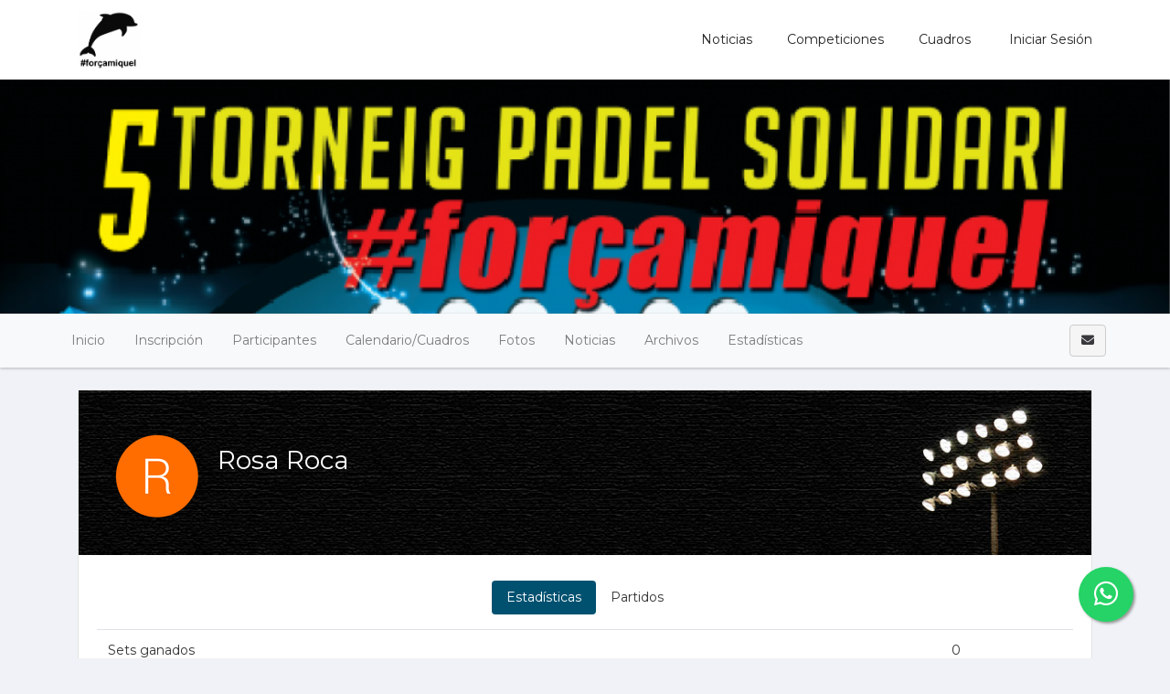

--- FILE ---
content_type: text/html; charset=UTF-8
request_url: https://www.forcamiquel.com/tournaments/339963-5e-torneig-solidari-de-padel-forcamiquel/player/342855?event_id=339970
body_size: 7560
content:
    <!DOCTYPE html>
<html lang="es"
    class="">

<head>
    <meta charset="utf-8">
    <meta http-equiv="X-UA-Compatible" content="IE=edge,chrome=1">
    <meta name="viewport" content="width=device-width, initial-scale=1, shrink-to-fit=no">
    <meta http-equiv="Content-Language" content="es" />
    <script type="text/javascript" src="/js/v4/jquery.3.3.1.min.js"></script>
    <script type="text/javascript" src="https://www.forcamiquel.com/js/v4/plugins/jquery.i18n.js?v=1579263339"></script>
<script type="text/javascript" src="https://www.forcamiquel.com/js/v4/plugins/i18n/es.js?v=1745306331"></script>
<script type="text/javascript" src="https://www.forcamiquel.com/js/v4/plugins/jquery.address-1.5.min.js"></script>
<script type="text/javascript" src="https://www.forcamiquel.com/js/common/cookieconsent/cookieconsent.js?v=3.0.1"></script>
<script type="text/javascript">
/*<![CDATA[*/
var tz=Intl.DateTimeFormat().resolvedOptions().timeZone;$.ajax({type:'GET',url:'/ajax/timezone',async:false,data:'tz='+tz,success:function(){if('Europe/Madrid'!=tz){location.reload();}}});
/*]]>*/
</script>
<title>
        5e Torneig Solidari de Pàdel #forçamiquel | forçamiquel    </title>
    	
	<meta name="description" content="Sigue la competición 5e Torneig Solidari de Pàdel #forçamiquel en forçamiquel. Calendario, clasificaciones, estadísticas y noticias." />
<meta name="robots" content="noindex">
	<meta property="og:title" content="5e Torneig Solidari de Pàdel #forçamiquel" />
	<meta property="og:description" content="Sigue la competición 5e Torneig Solidari de Pàdel #forçamiquel en forçamiquel. Calendario, clasificaciones, estadísticas y noticias." />
	<meta property="og:url" content="https://www.forcamiquel.com/tournaments/339963-5e-torneig-solidari-de-padel-forcamiquel/player/342855?event_id=339970" />
	<meta property="og:type" content="website" />
	<meta property="og:image" content="https://www.forcamiquel.com/media/4/4f/4fc/4fc87fec1b80a0a13dcc13a4023950f5_1492600480_630xcuh.PNG" />
	<meta property="og:site_name" content="forçamiquel" />
        <meta name="csrf-token" content="eGRPUHBHS192c2VwNUVsWnF3UW9ZfmdpWExHeEdWZXJSRl1rTPG6aZUw3kF6yUQEQiOgMuedl-w6xIrs93M5zA==">
                <link rel="stylesheet" href="https://www.forcamiquel.com/css/v4/t1/custom/bootstrap.339961.min.css?vt=1764333536">
            <link rel="stylesheet" href="https://www.forcamiquel.com/css/v4/main.min.css?v=1751448349" />    
<script>
    var app_timezone = 'Europe/Madrid';
    var app_lang = 'es';
</script>
    <style>
            </style>
    </head>

<body class="d-flex flex-column h-100">
                    <header
            class="header_area header-area-dinamic-fixed">
            <div class="main_menu">
                <nav class="navbar navbar-expand-lg navbar-light navbar-header">
                    <div class="container box_1620">
                                                    <a class="navbar-brand logo_h" href="/"><img
                                    src="/media/3/35/35f/35f66b5bc34e36afc530a0075f8b3fb0_1492626215.PNG"
                                    alt=""
                                    style="margin:5px 0px;max-height:65px;"></a>
                                                <button class="navbar-toggler" type="button" data-toggle="collapse"
                            data-target="#navbarSupportedContent" aria-controls="navbarSupportedContent"
                            aria-expanded="false" aria-label="Toggle navigation">
                            <span class="icon-bar"></span>
                            <span class="icon-bar"></span>
                            <span class="icon-bar"></span>
                        </button>

                        <div class="collapse navbar-collapse offset" id="navbarSupportedContent">
                            <ul class="nav navbar-nav menu_nav justify-content-end">
                                                                                                            <li class="nav-item"><a title="Noticias" target="" class="nav-link" href="/news">Noticias</a></li>
                                                                                                                                                <li class="nav-item"><a title="Competiciones" target="" class="nav-link" href="/tournaments">Competiciones</a></li>
                                                                                                                                                <li class="nav-item"><a title="Cuadros" target="" class="nav-link" href="/pages/653890-cuadros">Cuadros</a></li>
                                                                                                                                        <li class="nav-item">
                                                                                    <a class="nav-link" href="/account/login"><i class="fas fa-sing-in-alt "></i> Iniciar sesión</a>                                                                            </li>
                                                            </ul>
                        </div>
                    </div>
                </nav>
            </div>
        </header>

        <main class="flex-shrink-0" role="main">

            
                                                                        <div id="profile-header" class="profile-header"
                            style="height:260px;background-image:url('/media/b/bb/bba/bbad951d5d357b4521edad92f5d8e005_1492604399.png')">
                            <div class=""
                                style="height:260px;">
                                <div class="container" style="position:relative;">
                                    <div class="profile-card">
                                                    <div class="d-flex align-items-center flex-column dd" style="height:260px;">
                <div class="align-self-center align-self-md-end p-3">
                                    </div>
            </div>
                                                </div>
                                </div>
                            </div>
                        </div>
                                                            
            <div
                class="mt-3">
                        

    
    
    
                        
                                            
    
            
            <div class="d-block d-lg-none p-3 u-shadow navbar-domain">
                <a href="#" class="text-decoration-none text-dark" data-toggle="collapse" aria-expanded="false" data-target="#tournament-navbar-collapse">
                    <h5 class="m-0">
                        <i class="fa fa-bars "></i>                         <i class="fa fa-angle-down float-right rotate-if-collapsed "></i>                     </h5>
                </a>
            </div>
            <div id="tournament-navbar-collapse" class="list-group list-group-flush list-group-condensed list-group-collapse collapse">
                                <a class="list-group-item list-group-item-action" href="/tournaments/339963-5e-torneig-solidari-de-padel-forcamiquel">
                    Inicio                </a>
                                                                                        <a class="list-group-item list-group-item-action" href="/tournaments/339963-5e-torneig-solidari-de-padel-forcamiquel/registration">
                                Inscripción                            </a>
                                                                            <a href="#" class="list-group-item list-group-item-action" data-toggle="collapse" aria-expanded="false" data-target="#tournament-participants-collapse">
                                                                    Participantes                                                                <i class="fa fa-angle-down float-right rotate-if-collapsed "></i>                             </a>
                            <div id="tournament-participants-collapse" class="collapse">
                                                                    <a class="list-group-item list-group-item-action" style="padding-left: 2rem !important;" href="/tournaments/339963-5e-torneig-solidari-de-padel-forcamiquel/participants?e_id=339968">1a Fem (8)</a>
                                                                    <a class="list-group-item list-group-item-action" style="padding-left: 2rem !important;" href="/tournaments/339963-5e-torneig-solidari-de-padel-forcamiquel/participants?e_id=339964">1a Masc (13)</a>
                                                                    <a class="list-group-item list-group-item-action" style="padding-left: 2rem !important;" href="/tournaments/339963-5e-torneig-solidari-de-padel-forcamiquel/participants?e_id=339972">1a Mix (8)</a>
                                                                    <a class="list-group-item list-group-item-action" style="padding-left: 2rem !important;" href="/tournaments/339963-5e-torneig-solidari-de-padel-forcamiquel/participants?e_id=339969">2a Fem (44)</a>
                                                                    <a class="list-group-item list-group-item-action" style="padding-left: 2rem !important;" href="/tournaments/339963-5e-torneig-solidari-de-padel-forcamiquel/participants?e_id=339965">2a Masc (42)</a>
                                                                    <a class="list-group-item list-group-item-action" style="padding-left: 2rem !important;" href="/tournaments/339963-5e-torneig-solidari-de-padel-forcamiquel/participants?e_id=339973">2a Mix (12)</a>
                                                                    <a class="list-group-item list-group-item-action" style="padding-left: 2rem !important;" href="/tournaments/339963-5e-torneig-solidari-de-padel-forcamiquel/participants?e_id=339970">3a Fem (64)</a>
                                                                    <a class="list-group-item list-group-item-action" style="padding-left: 2rem !important;" href="/tournaments/339963-5e-torneig-solidari-de-padel-forcamiquel/participants?e_id=339966">3a Masc (64)</a>
                                                                    <a class="list-group-item list-group-item-action" style="padding-left: 2rem !important;" href="/tournaments/339963-5e-torneig-solidari-de-padel-forcamiquel/participants?e_id=339974">3a Mix (30)</a>
                                                                    <a class="list-group-item list-group-item-action" style="padding-left: 2rem !important;" href="/tournaments/339963-5e-torneig-solidari-de-padel-forcamiquel/participants?e_id=339971">4a Fem (48)</a>
                                                                    <a class="list-group-item list-group-item-action" style="padding-left: 2rem !important;" href="/tournaments/339963-5e-torneig-solidari-de-padel-forcamiquel/participants?e_id=339967">4a Masc (48)</a>
                                                                    <a class="list-group-item list-group-item-action" style="padding-left: 2rem !important;" href="/tournaments/339963-5e-torneig-solidari-de-padel-forcamiquel/participants?e_id=339975">4a Mix (25)</a>
                                                            </div>
                                                                                                            <a href="#" class="list-group-item list-group-item-action" data-toggle="collapse" aria-expanded="false" data-target="#tournament-calendar-collapse">
                                    Calendario / Cuadros                                    <i class="fa fa-angle-down float-right rotate-if-collapsed "></i>                                 </a>
                                <div id="tournament-calendar-collapse" class="collapse">
                                                                                                                                                                                                <div class="list-group-item list-group-item-action font-weight-bold text-truncate" style="padding-left: 1.5rem !important;">
                                                1a Fem                                            </div>
                                                                                            
                                                <a title="general" class="list-group-item list-group-item-action text-truncate" style="padding-left: 2rem !important;" href="/tournaments/339963-5e-torneig-solidari-de-padel-forcamiquel/events/339968/rounds/352458/fixtures/view">general</a>
                                                                                                                                                                            <div class="list-group-item list-group-item-action font-weight-bold text-truncate" style="padding-left: 1.5rem !important;">
                                                1a Masc                                            </div>
                                                                                            
                                                <a title="general" class="list-group-item list-group-item-action text-truncate" style="padding-left: 2rem !important;" href="/tournaments/339963-5e-torneig-solidari-de-padel-forcamiquel/events/339964/rounds/352459/fixtures/view">general</a>
                                                                                                                                                                            <div class="list-group-item list-group-item-action font-weight-bold text-truncate" style="padding-left: 1.5rem !important;">
                                                1a Mix                                            </div>
                                                                                            
                                                <a title="general" class="list-group-item list-group-item-action text-truncate" style="padding-left: 2rem !important;" href="/tournaments/339963-5e-torneig-solidari-de-padel-forcamiquel/events/339972/rounds/352460/fixtures/view">general</a>
                                                                                                                                                                            <div class="list-group-item list-group-item-action font-weight-bold text-truncate" style="padding-left: 1.5rem !important;">
                                                2a Fem                                            </div>
                                                                                            
                                                <a title="general" class="list-group-item list-group-item-action text-truncate" style="padding-left: 2rem !important;" href="/tournaments/339963-5e-torneig-solidari-de-padel-forcamiquel/events/339969/rounds/352461/fixtures/view">general</a>
                                                                                                                                                                            <div class="list-group-item list-group-item-action font-weight-bold text-truncate" style="padding-left: 1.5rem !important;">
                                                2a Masc                                            </div>
                                                                                            
                                                <a title="general" class="list-group-item list-group-item-action text-truncate" style="padding-left: 2rem !important;" href="/tournaments/339963-5e-torneig-solidari-de-padel-forcamiquel/events/339965/rounds/352347/fixtures/view">general</a>
                                                                                                                                                                            <div class="list-group-item list-group-item-action font-weight-bold text-truncate" style="padding-left: 1.5rem !important;">
                                                2a Mix                                            </div>
                                                                                            
                                                <a title="general" class="list-group-item list-group-item-action text-truncate" style="padding-left: 2rem !important;" href="/tournaments/339963-5e-torneig-solidari-de-padel-forcamiquel/events/339973/rounds/352463/fixtures/view">general</a>
                                                                                                                                                                            <div class="list-group-item list-group-item-action font-weight-bold text-truncate" style="padding-left: 1.5rem !important;">
                                                3a Fem                                            </div>
                                                                                            
                                                <a title="general" class="list-group-item list-group-item-action text-truncate" style="padding-left: 2rem !important;" href="/tournaments/339963-5e-torneig-solidari-de-padel-forcamiquel/events/339970/rounds/352464/fixtures/view">general</a>
                                                                                                                                                                            <div class="list-group-item list-group-item-action font-weight-bold text-truncate" style="padding-left: 1.5rem !important;">
                                                3a Masc                                            </div>
                                                                                            
                                                <a title="general" class="list-group-item list-group-item-action text-truncate" style="padding-left: 2rem !important;" href="/tournaments/339963-5e-torneig-solidari-de-padel-forcamiquel/events/339966/rounds/352465/fixtures/view">general</a>
                                                                                                                                                                            <div class="list-group-item list-group-item-action font-weight-bold text-truncate" style="padding-left: 1.5rem !important;">
                                                3a Mix                                            </div>
                                                                                            
                                                <a title="general" class="list-group-item list-group-item-action text-truncate" style="padding-left: 2rem !important;" href="/tournaments/339963-5e-torneig-solidari-de-padel-forcamiquel/events/339974/rounds/352466/fixtures/view">general</a>
                                                                                                                                                                            <div class="list-group-item list-group-item-action font-weight-bold text-truncate" style="padding-left: 1.5rem !important;">
                                                4a Fem                                            </div>
                                                                                            
                                                <a title="general" class="list-group-item list-group-item-action text-truncate" style="padding-left: 2rem !important;" href="/tournaments/339963-5e-torneig-solidari-de-padel-forcamiquel/events/339971/rounds/352467/fixtures/view">general</a>
                                                                                                                                                                            <div class="list-group-item list-group-item-action font-weight-bold text-truncate" style="padding-left: 1.5rem !important;">
                                                4a Masc                                            </div>
                                                                                            
                                                <a title="general" class="list-group-item list-group-item-action text-truncate" style="padding-left: 2rem !important;" href="/tournaments/339963-5e-torneig-solidari-de-padel-forcamiquel/events/339967/rounds/352468/fixtures/view">general</a>
                                                                                                                                                                            <div class="list-group-item list-group-item-action font-weight-bold text-truncate" style="padding-left: 1.5rem !important;">
                                                4a Mix                                            </div>
                                                                                            
                                                <a title="4MX" class="list-group-item list-group-item-action text-truncate" style="padding-left: 2rem !important;" href="/tournaments/339963-5e-torneig-solidari-de-padel-forcamiquel/events/339975/rounds/360707/fixtures/view">4MX</a>
                                                                                                                                                                                                    </div>
                                                                        
                    

                    
                                            <a class="list-group-item list-group-item-action" href="/tournaments/339963-5e-torneig-solidari-de-padel-forcamiquel/gallery">Fotos</a>
                        <a class="list-group-item list-group-item-action" href="/tournaments/339963-5e-torneig-solidari-de-padel-forcamiquel/news">Noticias</a>
                        <a class="list-group-item list-group-item-action" href="/tournaments/339963-5e-torneig-solidari-de-padel-forcamiquel/files">Archivos</a>
                    
                                            <a href="#" class="list-group-item list-group-item-action" data-toggle="collapse" aria-expanded="false" data-target="#tournament-stats-collapse">
                            Estadísticas                            <i class="fa fa-angle-down float-right rotate-if-collapsed "></i>                         </a>
                        <div id="tournament-stats-collapse" class="collapse">
                                                                                        <a class="list-group-item list-group-item-action" href="/tournaments/339963-5e-torneig-solidari-de-padel-forcamiquel/events/339968/stats/index">1a Fem</a>                                                            <a class="list-group-item list-group-item-action" href="/tournaments/339963-5e-torneig-solidari-de-padel-forcamiquel/events/339964/stats/index">1a Masc</a>                                                            <a class="list-group-item list-group-item-action" href="/tournaments/339963-5e-torneig-solidari-de-padel-forcamiquel/events/339972/stats/index">1a Mix</a>                                                            <a class="list-group-item list-group-item-action" href="/tournaments/339963-5e-torneig-solidari-de-padel-forcamiquel/events/339969/stats/index">2a Fem</a>                                                            <a class="list-group-item list-group-item-action" href="/tournaments/339963-5e-torneig-solidari-de-padel-forcamiquel/events/339965/stats/index">2a Masc</a>                                                            <a class="list-group-item list-group-item-action" href="/tournaments/339963-5e-torneig-solidari-de-padel-forcamiquel/events/339973/stats/index">2a Mix</a>                                                            <a class="list-group-item list-group-item-action" href="/tournaments/339963-5e-torneig-solidari-de-padel-forcamiquel/events/339970/stats/index">3a Fem</a>                                                            <a class="list-group-item list-group-item-action" href="/tournaments/339963-5e-torneig-solidari-de-padel-forcamiquel/events/339966/stats/index">3a Masc</a>                                                            <a class="list-group-item list-group-item-action" href="/tournaments/339963-5e-torneig-solidari-de-padel-forcamiquel/events/339974/stats/index">3a Mix</a>                                                            <a class="list-group-item list-group-item-action" href="/tournaments/339963-5e-torneig-solidari-de-padel-forcamiquel/events/339971/stats/index">4a Fem</a>                                                            <a class="list-group-item list-group-item-action" href="/tournaments/339963-5e-torneig-solidari-de-padel-forcamiquel/events/339967/stats/index">4a Masc</a>                                                            <a class="list-group-item list-group-item-action" href="/tournaments/339963-5e-torneig-solidari-de-padel-forcamiquel/events/339975/stats/index">4a Mix</a>                                                    </div>
                    
                            </div>

                                                    <div class="navbar navbar-domain p-1 navbar-expand u-shadow d-none d-lg-flex bg-light navbar-light" id="tournament-public-navbar">
                <div class="container">
                    <div class="navbar-nav nav-spacer nav-profile-header navbar-groupactions">
                        <a class="nav-item nav-link" href="/tournaments/339963-5e-torneig-solidari-de-padel-forcamiquel">
                            Inicio                        </a>
                                                                                                                        <a id="introjs-tournament-registration" class="nav-item nav-link " href="/tournaments/339963-5e-torneig-solidari-de-padel-forcamiquel/registration">
                                        Inscripción                                    </a>
                                                                                                    <div class="nav-item dropdown">
                                        <a class="nav-link " href="#" id="navbarEventParticipants" role="button" data-toggle="dropdown" aria-haspopup="true" aria-expanded="false">
                                                                                            Participantes                                                                                    </a>
                                        <div class="dropdown-menu" aria-labelledby="navbarEventParticipants">
                                                                                                                                                <a class="dropdown-item" href="/tournaments/339963-5e-torneig-solidari-de-padel-forcamiquel/participants?e_id=339968">1a Fem (8)</a>
                                                                                                    <a class="dropdown-item" href="/tournaments/339963-5e-torneig-solidari-de-padel-forcamiquel/participants?e_id=339964">1a Masc (13)</a>
                                                                                                    <a class="dropdown-item" href="/tournaments/339963-5e-torneig-solidari-de-padel-forcamiquel/participants?e_id=339972">1a Mix (8)</a>
                                                                                                    <a class="dropdown-item" href="/tournaments/339963-5e-torneig-solidari-de-padel-forcamiquel/participants?e_id=339969">2a Fem (44)</a>
                                                                                                    <a class="dropdown-item" href="/tournaments/339963-5e-torneig-solidari-de-padel-forcamiquel/participants?e_id=339965">2a Masc (42)</a>
                                                                                                    <a class="dropdown-item" href="/tournaments/339963-5e-torneig-solidari-de-padel-forcamiquel/participants?e_id=339973">2a Mix (12)</a>
                                                                                                    <a class="dropdown-item" href="/tournaments/339963-5e-torneig-solidari-de-padel-forcamiquel/participants?e_id=339970">3a Fem (64)</a>
                                                                                                    <a class="dropdown-item" href="/tournaments/339963-5e-torneig-solidari-de-padel-forcamiquel/participants?e_id=339966">3a Masc (64)</a>
                                                                                                    <a class="dropdown-item" href="/tournaments/339963-5e-torneig-solidari-de-padel-forcamiquel/participants?e_id=339974">3a Mix (30)</a>
                                                                                                    <a class="dropdown-item" href="/tournaments/339963-5e-torneig-solidari-de-padel-forcamiquel/participants?e_id=339971">4a Fem (48)</a>
                                                                                                    <a class="dropdown-item" href="/tournaments/339963-5e-torneig-solidari-de-padel-forcamiquel/participants?e_id=339967">4a Masc (48)</a>
                                                                                                    <a class="dropdown-item" href="/tournaments/339963-5e-torneig-solidari-de-padel-forcamiquel/participants?e_id=339975">4a Mix (25)</a>
                                                                                                                                                                                    </div>
                                    </div>
                                                                                                                                            <div class="nav-item dropdown">
                                            <a class="nav-link " href="#" id="navbarCalendar" role="button" data-toggle="dropdown" aria-haspopup="true" aria-expanded="false">
                                                Calendario/Cuadros                                            </a>
                                            <div class="dropdown-menu dropdown-menu-left" aria-labelledby="navbarCalendar">

                                                                                                                                                                                                                                                                                                                                <h6 class="dropdown-header font-weight-bold">
                                                                <i class="fas fa-tags mr-2"></i>
                                                                1a Fem                                                            </h6>
                                                                                                                            
                                                                <a title="general" class="dropdown-item" href="/tournaments/339963-5e-torneig-solidari-de-padel-forcamiquel/events/339968/rounds/352458/fixtures/view">general</a>
                                                                                                                                                                                                                                            <h6 class="dropdown-header font-weight-bold">
                                                                <i class="fas fa-tags mr-2"></i>
                                                                1a Masc                                                            </h6>
                                                                                                                            
                                                                <a title="general" class="dropdown-item" href="/tournaments/339963-5e-torneig-solidari-de-padel-forcamiquel/events/339964/rounds/352459/fixtures/view">general</a>
                                                                                                                                                                                                                                            <h6 class="dropdown-header font-weight-bold">
                                                                <i class="fas fa-tags mr-2"></i>
                                                                1a Mix                                                            </h6>
                                                                                                                            
                                                                <a title="general" class="dropdown-item" href="/tournaments/339963-5e-torneig-solidari-de-padel-forcamiquel/events/339972/rounds/352460/fixtures/view">general</a>
                                                                                                                                                                                                                                            <h6 class="dropdown-header font-weight-bold">
                                                                <i class="fas fa-tags mr-2"></i>
                                                                2a Fem                                                            </h6>
                                                                                                                            
                                                                <a title="general" class="dropdown-item" href="/tournaments/339963-5e-torneig-solidari-de-padel-forcamiquel/events/339969/rounds/352461/fixtures/view">general</a>
                                                                                                                                                                                                                                            <h6 class="dropdown-header font-weight-bold">
                                                                <i class="fas fa-tags mr-2"></i>
                                                                2a Masc                                                            </h6>
                                                                                                                            
                                                                <a title="general" class="dropdown-item" href="/tournaments/339963-5e-torneig-solidari-de-padel-forcamiquel/events/339965/rounds/352347/fixtures/view">general</a>
                                                                                                                                                                                                                                            <h6 class="dropdown-header font-weight-bold">
                                                                <i class="fas fa-tags mr-2"></i>
                                                                2a Mix                                                            </h6>
                                                                                                                            
                                                                <a title="general" class="dropdown-item" href="/tournaments/339963-5e-torneig-solidari-de-padel-forcamiquel/events/339973/rounds/352463/fixtures/view">general</a>
                                                                                                                                                                                                                                            <h6 class="dropdown-header font-weight-bold">
                                                                <i class="fas fa-tags mr-2"></i>
                                                                3a Fem                                                            </h6>
                                                                                                                            
                                                                <a title="general" class="dropdown-item" href="/tournaments/339963-5e-torneig-solidari-de-padel-forcamiquel/events/339970/rounds/352464/fixtures/view">general</a>
                                                                                                                                                                                                                                            <h6 class="dropdown-header font-weight-bold">
                                                                <i class="fas fa-tags mr-2"></i>
                                                                3a Masc                                                            </h6>
                                                                                                                            
                                                                <a title="general" class="dropdown-item" href="/tournaments/339963-5e-torneig-solidari-de-padel-forcamiquel/events/339966/rounds/352465/fixtures/view">general</a>
                                                                                                                                                                                                                                            <h6 class="dropdown-header font-weight-bold">
                                                                <i class="fas fa-tags mr-2"></i>
                                                                3a Mix                                                            </h6>
                                                                                                                            
                                                                <a title="general" class="dropdown-item" href="/tournaments/339963-5e-torneig-solidari-de-padel-forcamiquel/events/339974/rounds/352466/fixtures/view">general</a>
                                                                                                                                                                                                                                            <h6 class="dropdown-header font-weight-bold">
                                                                <i class="fas fa-tags mr-2"></i>
                                                                4a Fem                                                            </h6>
                                                                                                                            
                                                                <a title="general" class="dropdown-item" href="/tournaments/339963-5e-torneig-solidari-de-padel-forcamiquel/events/339971/rounds/352467/fixtures/view">general</a>
                                                                                                                                                                                                                                            <h6 class="dropdown-header font-weight-bold">
                                                                <i class="fas fa-tags mr-2"></i>
                                                                4a Masc                                                            </h6>
                                                                                                                            
                                                                <a title="general" class="dropdown-item" href="/tournaments/339963-5e-torneig-solidari-de-padel-forcamiquel/events/339967/rounds/352468/fixtures/view">general</a>
                                                                                                                                                                                                                                            <h6 class="dropdown-header font-weight-bold">
                                                                <i class="fas fa-tags mr-2"></i>
                                                                4a Mix                                                            </h6>
                                                                                                                            
                                                                <a title="4MX" class="dropdown-item" href="/tournaments/339963-5e-torneig-solidari-de-padel-forcamiquel/events/339975/rounds/360707/fixtures/view">4MX</a>
                                                                                                                                                                                                                                                                                                                                </div>
                                        </div>
                                                                                                

                            
                                                        
                                                                                                        <a class="nav-item nav-link " href="/tournaments/339963-5e-torneig-solidari-de-padel-forcamiquel/gallery">Fotos</a>
                            <a class="nav-item nav-link " href="/tournaments/339963-5e-torneig-solidari-de-padel-forcamiquel/news">Noticias</a>
                            <a class="nav-item nav-link " href="/tournaments/339963-5e-torneig-solidari-de-padel-forcamiquel/files">Archivos</a>

                                                            <div class="nav-item dropdown">
                                    <a class="nav-link " href="#" id="navbarStats" role="button" data-toggle="dropdown" aria-haspopup="true" aria-expanded="false">
                                        Estadísticas                                    </a>
                                    <div class="dropdown-menu" aria-labelledby="navbarStats">
                                                                                                                                                                                <a class="dropdown-item" href="/tournaments/339963-5e-torneig-solidari-de-padel-forcamiquel/events/339968/stats/index">1a Fem</a>                                                                                            <a class="dropdown-item" href="/tournaments/339963-5e-torneig-solidari-de-padel-forcamiquel/events/339964/stats/index">1a Masc</a>                                                                                            <a class="dropdown-item" href="/tournaments/339963-5e-torneig-solidari-de-padel-forcamiquel/events/339972/stats/index">1a Mix</a>                                                                                            <a class="dropdown-item" href="/tournaments/339963-5e-torneig-solidari-de-padel-forcamiquel/events/339969/stats/index">2a Fem</a>                                                                                            <a class="dropdown-item" href="/tournaments/339963-5e-torneig-solidari-de-padel-forcamiquel/events/339965/stats/index">2a Masc</a>                                                                                            <a class="dropdown-item" href="/tournaments/339963-5e-torneig-solidari-de-padel-forcamiquel/events/339973/stats/index">2a Mix</a>                                                                                            <a class="dropdown-item" href="/tournaments/339963-5e-torneig-solidari-de-padel-forcamiquel/events/339970/stats/index">3a Fem</a>                                                                                            <a class="dropdown-item" href="/tournaments/339963-5e-torneig-solidari-de-padel-forcamiquel/events/339966/stats/index">3a Masc</a>                                                                                            <a class="dropdown-item" href="/tournaments/339963-5e-torneig-solidari-de-padel-forcamiquel/events/339974/stats/index">3a Mix</a>                                                                                            <a class="dropdown-item" href="/tournaments/339963-5e-torneig-solidari-de-padel-forcamiquel/events/339971/stats/index">4a Fem</a>                                                                                            <a class="dropdown-item" href="/tournaments/339963-5e-torneig-solidari-de-padel-forcamiquel/events/339967/stats/index">4a Masc</a>                                                                                            <a class="dropdown-item" href="/tournaments/339963-5e-torneig-solidari-de-padel-forcamiquel/events/339975/stats/index">4a Mix</a>                                                                                                                        </div>
                                </div>
                                                                        </div>
                    <span class="navbar-text">
                                                                            <a href="/messages/compose?recipient%5B0%5D=339961&recipient%5B1%5D=342252&tournament_id=339963" class="ajaxLinkLoading btn btn-light" title="Enviar mensaje al organizador">
                                <i class="fa fa-envelope "></i>                             </a>
                        
                                                                                                </span>
                </div>
            </div>
                                    

    <div class="container mt-4" id="tournament-content">

        
        
        
        
        <div class="card">
    <div
        style="padding:20px;height:180px;background-size:cover;background-image:url('/media/defaults/default_team_player_card_header.jpg')">
        <div class="d-sm-flex px-3 px-sm-0 pt-3 pt-sm-0">
            <div>
                <div class="page-header-title mt-4 ml-3">
                    <div class="media">
                        <img class="mr-3 team-photo-1 rounded-circle" style="max-height:100px;" src="/media/defaults/R_100x100.png" alt="" />                        <div class="media-body text-white pt-3">
                            <h2 class="team-name-text">
                                Rosa Roca                            </h2>
                            <div>
                                                            </div>
                        </div>
                    </div>
                </div>
            </div>
            <div class="ml-sm-auto mt-2 mt-sm-0 page-header-actions">

            </div>
        </div>
    </div>
    <div class="card-body">
        <div class="p-3">
            <ul class="nav nav-pills justify-content-center" id="nav-tab" role="tablist">
                <li class="nav-item">
                    <a class="nav-link active" id="nav-stats-tab" data-toggle="pill" href="#nav-stats" role="tab"
                        aria-controls="nav-profile" aria-selected="false">
                        Estadísticas                    </a>
                </li>
                <li class="nav-item">
                    <a class="nav-link" id="nav-games-tab" data-toggle="pill" href="#nav-games" role="tab"
                        aria-controls="nav-contact" aria-selected="false">
                        Partidos                    </a>
                </li>
                            </ul>
        </div>
        <div class="tab-content" id="nav-tabContent">
            <div class="tab-pane active" id="nav-stats" role="tabpanel" aria-labelledby="nav-stats-tab">
                <div class="data-table">
                    <table class="table">
                                                    <tr>
                                <td>
                                    Sets ganados                                </td>
                                <td>
                                    0                                </td>
                            </tr>
                                                    <tr>
                                <td>
                                    Sets perdidos                                </td>
                                <td>
                                    4                                </td>
                            </tr>
                                                    <tr>
                                <td>
                                    Juegos ganados                                </td>
                                <td>
                                    9                                </td>
                            </tr>
                                                    <tr>
                                <td>
                                    Juegos perdidos                                </td>
                                <td>
                                    25                                </td>
                            </tr>
                                                    <tr>
                                <td>
                                    Dif. Juegos Ganados - Perdidos                                </td>
                                <td>
                                    -16                                </td>
                            </tr>
                                                    <tr>
                                <td>
                                    Partidos jugados                                </td>
                                <td>
                                    2                                </td>
                            </tr>
                                                    <tr>
                                <td>
                                    Partidos como local                                </td>
                                <td>
                                    1                                </td>
                            </tr>
                                                    <tr>
                                <td>
                                    Partidos como visitante                                </td>
                                <td>
                                    1                                </td>
                            </tr>
                                                    <tr>
                                <td>
                                    Partidos ganados                                </td>
                                <td>
                                    0                                </td>
                            </tr>
                                                    <tr>
                                <td>
                                    Partidos ganados como local                                </td>
                                <td>
                                    0                                </td>
                            </tr>
                                                    <tr>
                                <td>
                                    Partidos ganados como visitante                                </td>
                                <td>
                                    0                                </td>
                            </tr>
                                                    <tr>
                                <td>
                                    Partidos perdidos                                </td>
                                <td>
                                    2                                </td>
                            </tr>
                                                    <tr>
                                <td>
                                    Partidos perdidos como local                                </td>
                                <td>
                                    1                                </td>
                            </tr>
                                                    <tr>
                                <td>
                                    Partidos perdidos como visitante                                </td>
                                <td>
                                    1                                </td>
                            </tr>
                                                    <tr>
                                <td>
                                    Partidos empatados                                </td>
                                <td>
                                    0                                </td>
                            </tr>
                                                    <tr>
                                <td>
                                    Partidos empatados como local                                </td>
                                <td>
                                    0                                </td>
                            </tr>
                                                    <tr>
                                <td>
                                    Partidos empatados como visitante                                </td>
                                <td>
                                    0                                </td>
                            </tr>
                                            </table>
                </div>
            </div>
            <div class="tab-pane fade" id="nav-games" role="tabpanel" aria-labelledby="nav-games-tab">
                                                                                    
    <div id="participant-card-games">

        
            <table class="table">
                <tr>
                    <td style="width:20%;">
                                                    07/06/2017 22:00                            <br />
                                                Ronda 1<br />
                        3a Fem                    </td>
                    <td style="width:22%;">
                        <div class="media media-players  text-right"><div class="media-body  players-names text-truncate"><div class="player text-truncate-container h-osm-45p h-omd-45p h-oxs-35p d-block"><div class="text-truncate-ellipsis">Carolina Fernandez</div></div><div class="player player2 text-truncate-container d-block mt-dmd-m15p"><div class="text-truncate-ellipsis">Laura Costa</div></div></div><div class="d-lg-flex mr-0 mr0 "><div class="media-right hw-30p hw-sm-40p ml-3 "><a class="image-popup" href="/media/defaults/profile_nophoto.png"><img height="50px" width="50px" class="img-fluid rounded-circle" src="/media/defaults/profile_nophoto.png" alt="" /></a></div><div class="media-right media2 hw-30p hw-sm-40p mt-dmd-m15p ml-lg-m10p ml-3 "><a class="image-popup" href="/media/defaults/profile_nophoto.png"><img height="50px" width="50px" class="img-fluid rounded-circle" src="/media/defaults/profile_nophoto.png" alt="" /></a></div></div></div>                                            </td>
                    <td class="text-center" style="width:20%;">
                        <span class="font-weight-normal">
                            <span class="font-weight-bold">6-1 | 6-0</span><br />
                        </span>
                    </td>
                    <td style="width:22%;">
                        <div class="media media-players "><div class="d-lg-flex mr-0 mr0 d-none d-sm-block"><div class="media-left hw-30p hw-sm-40p "><a class="image-popup" href="/media/defaults/profile_nophoto.png"><img height="50px" width="50px" class="img-fluid rounded-circle" src="/media/defaults/profile_nophoto.png" alt="" /></a></div><div class="media-left media2 hw-30p hw-sm-40p mt-dmd-m15p ml-lg-m10p mr-3 "><a class="image-popup" href="/media/defaults/profile_nophoto.png"><img height="50px" width="50px" class="img-fluid rounded-circle" src="/media/defaults/profile_nophoto.png" alt="" /></a></div></div><div class="media-body  players-names text-truncate"><div class="player text-truncate-container h-osm-45p h-omd-45p h-oxs-35p d-block"><div class="text-truncate-ellipsis">Rosa Roca</div></div><div class="player player2 text-truncate-container d-block mt-dmd-m15p"><div class="text-truncate-ellipsis">Ángeles Puig</div></div></div></div>                                            </td>
                    <td>
                        <a class="btn btn btn-primary btn-sm mr-1 mb-1" target="_blank" href="/tournaments/339963-5e-torneig-solidari-de-padel-forcamiquel/events/339970/rounds/352635/games/352668/view"><i class="fas fa-chevron-right "></i> </a>                    </td>
                </tr>
            </table>
        
            <table class="table">
                <tr>
                    <td style="width:20%;">
                                                    10/06/2017 10:00                            <br />
                                                Dieciseisavos de final<br />
                        3a Fem                    </td>
                    <td style="width:22%;">
                        <div class="media media-players  text-right"><div class="media-body  players-names text-truncate"><div class="player text-truncate-container h-osm-45p h-omd-45p h-oxs-35p d-block"><div class="text-truncate-ellipsis">Rosa Roca</div></div><div class="player player2 text-truncate-container d-block mt-dmd-m15p"><div class="text-truncate-ellipsis">Ángeles Puig</div></div></div><div class="d-lg-flex mr-0 mr0 "><div class="media-right hw-30p hw-sm-40p ml-3 "><a class="image-popup" href="/media/defaults/profile_nophoto.png"><img height="50px" width="50px" class="img-fluid rounded-circle" src="/media/defaults/profile_nophoto.png" alt="" /></a></div><div class="media-right media2 hw-30p hw-sm-40p mt-dmd-m15p ml-lg-m10p ml-3 "><a class="image-popup" href="/media/defaults/profile_nophoto.png"><img height="50px" width="50px" class="img-fluid rounded-circle" src="/media/defaults/profile_nophoto.png" alt="" /></a></div></div></div>                                            </td>
                    <td class="text-center" style="width:20%;">
                        <span class="font-weight-normal">
                            <span class="font-weight-bold">3-6 | 5-7</span><br />
                        </span>
                    </td>
                    <td style="width:22%;">
                        <div class="media media-players "><div class="d-lg-flex mr-0 mr0 d-none d-sm-block"><div class="media-left hw-30p hw-sm-40p "><a class="image-popup" href="/media/defaults/profile_nophoto.png"><img height="50px" width="50px" class="img-fluid rounded-circle" src="/media/defaults/profile_nophoto.png" alt="" /></a></div><div class="media-left media2 hw-30p hw-sm-40p mt-dmd-m15p ml-lg-m10p mr-3 "><a class="image-popup" href="/media/defaults/profile_nophoto.png"><img height="50px" width="50px" class="img-fluid rounded-circle" src="/media/defaults/profile_nophoto.png" alt="" /></a></div></div><div class="media-body  players-names text-truncate"><div class="player text-truncate-container h-osm-45p h-omd-45p h-oxs-35p d-block"><div class="text-truncate-ellipsis">Carlota Verdú</div></div><div class="player player2 text-truncate-container d-block mt-dmd-m15p"><div class="text-truncate-ellipsis">Laia Giralt</div></div></div></div>                                            </td>
                    <td>
                        <a class="btn btn btn-primary btn-sm mr-1 mb-1" target="_blank" href="/tournaments/339963-5e-torneig-solidari-de-padel-forcamiquel/events/339970/rounds/353562/games/353580/view"><i class="fas fa-chevron-right "></i> </a>                    </td>
                </tr>
            </table>
            </div>
                                                </div>
                    </div>
    </div>
</div>
        
    </div>

                </div>
        </main>

                <div style="margin-top:50px;"></div>
        <footer class="mt-auto footer-area">
                            <div class="container">
                    <div class="d-flex justify-content-between">
                                                    <div class="p-3">
                                <ul class="list-unstyled">
                                    <li class="mb-2 mb-md-0">
                                        <a href="/about/privacy">Política de privacidad</a>                                    </li>
                                </ul>
                            </div>
                                                                        <div class="text-center text-lg-right p-3">
                                                            <ul class="list-inline">
                                                                            <li class="list-inline-item">
                                            <a href="javascript:void(0);" onclick="drpack.tools.changeLanguage('es');" rel="nofollow"
                                                style="text-decoration: none;" class="">
                                                Español                                            </a>
                                        </li>
                                                                                                                <li class="list-inline-item">
                                            <a href="javascript:void(0);" onclick="drpack.tools.changeLanguage('en');" rel="nofollow"
                                                style="text-decoration: none;" class="">
                                                English                                            </a>
                                        </li>
                                                                                                                <li class="list-inline-item">
                                            <a href="javascript:void(0);" onclick="drpack.tools.changeLanguage('ca');" rel="nofollow"
                                                style="text-decoration: none;" class="">
                                                Català                                            </a>
                                        </li>
                                                                                                        </ul>
                                                        <ul class="list-inline footer-social">
                                                                    <li class="list-inline-item">
                                        <a href="https://www.facebook.com/sempreforcamiquel/"><i
                                                class="fab fa-facebook-f"></i></a>
                                    </li>
                                                                                                                                    <li class="list-inline-item">
                                        <a href="https://www.instagram.com/forcamiquel/"><i
                                                class="fab fa-instagram"></i></a>
                                    </li>
                                                                                                                                                            </ul>
                        </div>
                    </div>
                    <div class="text-center pt-4">
                        forçamiquel &copy;
                        <script>document.write(new Date().getFullYear());</script>
                    </div>
                </div>
                    </footer>
    
    <div id="modal_dialog" class="modal fade modal-fullscreen modal-fullscreen-bottom-footer" tabindex="-1" role="dialog">
    <div class="modal-dialog modal-dialog-centered" role="document">
        <div class="modal-content shadow border"></div>
    </div>
</div>
<div id="modal_dialog_loading" class="modal">
    <div class="modal-dialog modal-dialog-centered" role="document">
        <div class="modal-content border">
            <div class="modal-body d-flex">
                <div>
                    <div class="spinner-border text-primary mr-3" role="status" style="width: 3rem; height: 3rem;">
                        <span class="sr-only">Cargando...</span>
                    </div>
                </div>
                <div>
                    <h5 class="mb-0">Cargando...</h5>
                    <small class="text-muted lcontent"></small>
                </div>
            </div>
        </div>
    </div>
</div>
<div id="modal_dialog_loading_dm" class="d-none">
    Espere por favor.</div>
        <script src="/js/v4/plugins/popper.min.js" crossorigin="anonymous"></script>
    <script src="https://www.forcamiquel.com/js/v4/bootstrap.bundle.min.js?v=1579263339" crossorigin="anonymous"></script>
    <script type="text/javascript" src="https://www.forcamiquel.com/js/v4/main.min.js?v=1755591018"></script>
    <script type="text/javascript" src="/js/v4/plugins/selectpicker/i18n/defaults-es.min.js"></script>


<!-- Root element of PhotoSwipe. Must have class pswp. -->
<div class="row">
    <div class="pswp col-12 pswp-until-md col-md-8 mw-md-73" tabindex="-1" role="dialog" aria-hidden="true">
        <!-- Background of PhotoSwipe. 
             It's a separate element as animating opacity is faster than rgba(). -->
        <div class="pswp__bg"></div>
        <!-- Slides wrapper with overflow:hidden. -->
        <div class="pswp__scroll-wrap">
            <!-- Container that holds slides. 
                PhotoSwipe keeps only 3 of them in the DOM to save memory.
                Don't modify these 3 pswp__item elements, data is added later on. -->

            <div class="pswp__container">
                <div class="pswp__item"></div>
                <div class="pswp__item"></div>
                <div class="pswp__item"></div>
            </div>
            <!-- Default (PhotoSwipeUI_Default) interface on top of sliding area. Can be changed. -->
            <div class="pswp__ui pswp__ui--hidden">
                <div class="pswp__top-bar">
                    <!--  Controls are self-explanatory. Order can be changed. -->
                    <div class="pswp__counter"></div>
                    <button class="pswp__button pswp__button--close" title="Close (Esc)"></button>
                    <button class="pswp__button pswp__button--share" title="Share"></button>
                    <button class="pswp__button pswp__button--fs" title="Toggle fullscreen"></button>
                    <button class="pswp__button pswp__button--zoom" title="Zoom in/out"></button>
                    <!-- Preloader demo http://codepen.io/dimsemenov/pen/yyBWoR -->
                    <!-- element will get class pswp__preloader--active when preloader is running -->
                    <div class="pswp__preloader">
                        <div class="pswp__preloader__icn">
                            <div class="pswp__preloader__cut">
                                <div class="pswp__preloader__donut"></div>
                            </div>
                        </div>
                    </div>
                </div>

                <div class="pswp__share-modal pswp__share-modal--hidden pswp__single-tap">
                    <div class="pswp__share-tooltip"></div> 
                </div>

                <button class="pswp__button pswp__button--arrow--left" title="Previous (arrow left)">
                </button>

                <button class="pswp__button pswp__button--arrow--right" title="Next (arrow right)">
                </button>
                <div class="pswp__caption">
                    <div class="pswp__caption__center"></div>
                </div>
            </div>
        </div>
    </div>
    <div class="col-md-4 pswp-comments pswp-comments-until-md bg-white p-3 mw-md-27">
        <div id="pswp-comments-data"></div>
    </div>
</div>
    <script>

                    $(function () {
                "use strict";

                var nav_offset_top = $('header').height();
                /*-------------------------------------------------------------------------------
                 Navbar 
                 -------------------------------------------------------------------------------*/

                //* Navbar Fixed  
                function navbarFixed() {
                    $(window).scroll(function () {
                        var navHeight = nav_offset_top;
                        var scrollTop = $(window).scrollTop();
                        if (scrollTop > navHeight) {
                            $(".header_area").addClass("navbar_fixed");
                        } else if (scrollTop == 0) {
                            $(".header_area").removeClass("navbar_fixed");
                        }
                    });
                }
                ;

                navbarFixed();
            });
        
        $(document).ready(function () {
            $('div.profile-header').mouseenter(function () {
                $('div.profile-header .profile-header-edit').show();
            }).mouseleave(function () {
                $('div.profile-header .profile-header-edit').hide();
            });
        });
    </script>

            <!-- Google tag (gtag.js) -->
<script async src="https://www.googletagmanager.com/gtag/js?id=UA-4374499-5"></script>
<script data-category="analytics" type="text/plain">
  window.dataLayer = window.dataLayer || [];
  function gtag(){dataLayer.push(arguments);}
  gtag('js', new Date());

  gtag('config', 'UA-4374499-5');
</script>
        

    
            <a href="https://wa.me/34686822107"
            style="position:fixed;width:60px;height:60px;bottom:40px;right:40px;background-color:#25d366;color:#FFF;border-radius:50px;text-align:center;font-size:30px;box-shadow: 2px 2px 3px #999;z-index:100;"
            target="_blank">
            <i class="fab fa-whatsapp" style="margin-top:14px;"></i>
        </a>
    <script type="text/javascript" src="https://www.forcamiquel.com/js/common/cookieconsent/cookieconsent_init.js?v=3.0.1"></script>
<script type="text/javascript">
/*<![CDATA[*/
jQuery(function($) {
$('div.profile-header').mouseenter(function(){$('div.profile-header .profile-header-edit').show();}).mouseleave(function(){$('div.profile-header .profile-header-edit').hide();});
});
/*]]>*/
</script>
</body>

</html>
